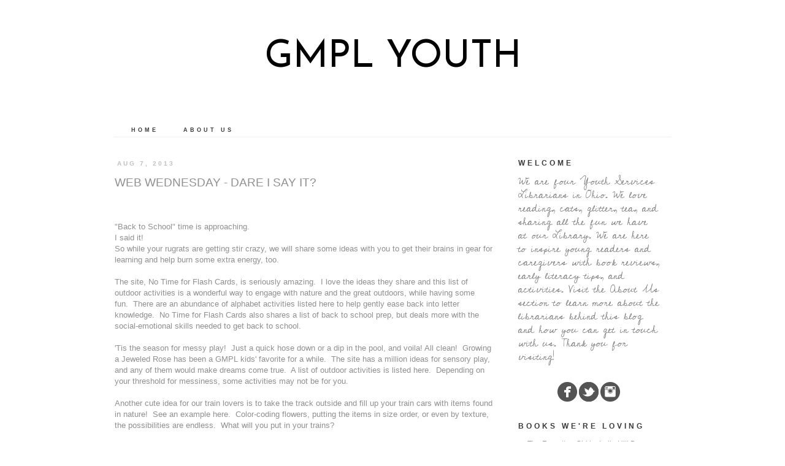

--- FILE ---
content_type: text/html; charset=UTF-8
request_url: http://www.gmplyouth.org/2013/08/web-wednesday-dare-i-say-it.html
body_size: 14585
content:
<!DOCTYPE html>
<html class='v2' dir='ltr' xmlns='http://www.w3.org/1999/xhtml' xmlns:b='http://www.google.com/2005/gml/b' xmlns:data='http://www.google.com/2005/gml/data' xmlns:expr='http://www.google.com/2005/gml/expr'>
<head>
<link href='https://www.blogger.com/static/v1/widgets/335934321-css_bundle_v2.css' rel='stylesheet' type='text/css'/>
<link href='http://fonts.googleapis.com/css?family=Homemade+Apple' rel='stylesheet' type='text/css'/>
<link href='http://fonts.googleapis.com/css?family=Cedarville+Cursive' rel='stylesheet' type='text/css'/>
<link href='http://fonts.googleapis.com/css?family=Josefin+Sans' rel='stylesheet' type='text/css'/>
<meta content='width=1100' name='viewport'/>
<meta content='text/html; charset=UTF-8' http-equiv='Content-Type'/>
<meta content='blogger' name='generator'/>
<link href='http://www.gmplyouth.org/favicon.ico' rel='icon' type='image/x-icon'/>
<link href='http://www.gmplyouth.org/2013/08/web-wednesday-dare-i-say-it.html' rel='canonical'/>
<link rel="alternate" type="application/atom+xml" title="GMPL Youth - Atom" href="http://www.gmplyouth.org/feeds/posts/default" />
<link rel="alternate" type="application/rss+xml" title="GMPL Youth - RSS" href="http://www.gmplyouth.org/feeds/posts/default?alt=rss" />
<link rel="service.post" type="application/atom+xml" title="GMPL Youth - Atom" href="https://www.blogger.com/feeds/3901202807897206660/posts/default" />

<link rel="alternate" type="application/atom+xml" title="GMPL Youth - Atom" href="http://www.gmplyouth.org/feeds/783118777927075649/comments/default" />
<!--Can't find substitution for tag [blog.ieCssRetrofitLinks]-->
<link href='http://kidsactivitiesblog.com/wp-content/uploads/2013/07/color-scavenger-for-preschoolers-featured-on-Kids-Activities-Blog.jpg' rel='image_src'/>
<meta content='http://www.gmplyouth.org/2013/08/web-wednesday-dare-i-say-it.html' property='og:url'/>
<meta content='Web Wednesday - Dare I Say It? ' property='og:title'/>
<meta content='    &quot;Back to School&quot; time is approaching.    I said it!  So while your rugrats are getting stir crazy, we will share some ideas with you to ...' property='og:description'/>
<meta content='https://lh3.googleusercontent.com/blogger_img_proxy/[base64]w1200-h630-p-k-no-nu' property='og:image'/>
<title>GMPL Youth: Web Wednesday - Dare I Say It? </title>
<style type='text/css'>@font-face{font-family:'Josefin Sans';font-style:normal;font-weight:400;font-display:swap;src:url(//fonts.gstatic.com/s/josefinsans/v34/Qw3PZQNVED7rKGKxtqIqX5E-AVSJrOCfjY46_DjQbMZhKg.ttf)format('truetype');}</style>
<style id='page-skin-1' type='text/css'><!--
/*
-----------------------------------------------
Blogger Template Style
Name:     Simple
Designer: Josh Peterson
URL:      www.noaesthetic.com
----------------------------------------------- */
/* Variable definitions
====================
<Variable name="keycolor" description="Main Color" type="color" default="#66bbdd"/>
<Group description="Page Text" selector="body">
<Variable name="body.font" description="Font" type="font"
default="normal normal 12px Arial, Tahoma, Helvetica, FreeSans, sans-serif"/>
<Variable name="body.text.color" description="Text Color" type="color" default="#222222"/>
</Group>
<Group description="Backgrounds" selector=".body-fauxcolumns-outer">
<Variable name="body.background.color" description="Outer Background" type="color" default="#66bbdd"/>
<Variable name="content.background.color" description="Main Background" type="color" default="#ffffff"/>
<Variable name="header.background.color" description="Header Background" type="color" default="transparent"/>
</Group>
<Group description="Links" selector=".main-outer">
<Variable name="link.color" description="Link Color" type="color" default="#2288bb"/>
<Variable name="link.visited.color" description="Visited Color" type="color" default="#888888"/>
<Variable name="link.hover.color" description="Hover Color" type="color" default="#33aaff"/>
</Group>
<Group description="Blog Title" selector=".header h1">
<Variable name="header.font" description="Font" type="font"
default="normal normal 60px 'Playfair Display SC', serif, Arial, Georgia"/>
<Variable name="header.text.color" description="Title Color" type="color" default="#3399bb" />
</Group>
<Group description="Blog Description" selector=".header .description">
<Variable name="description.text.color" description="Description Color" type="color"
default="#777777" />
</Group>
<Group description="Tabs Text" selector=".tabs-inner .widget li a">
<Variable name="tabs.font" description="Font" type="font"
default="normal normal 14px Arial, Tahoma, Helvetica, FreeSans, sans-serif"/>
<Variable name="tabs.text.color" description="Text Color" type="color" default="#999999"/>
<Variable name="tabs.selected.text.color" description="Selected Color" type="color" default="#000000"/>
</Group>
<Group description="Tabs Background" selector=".tabs-outer .PageList">
<Variable name="tabs.background.color" description="Background Color" type="color" default="#f5f5f5"/>
<Variable name="tabs.selected.background.color" description="Selected Color" type="color" default="#eeeeee"/>
</Group>
<Group description="Post Title" selector="h3.post-title, .comments h4">
<Variable name="post.title.font" description="Font" type="font"
default="normal normal 22px Arial, Tahoma, Helvetica, FreeSans, sans-serif"/>
</Group>
<Group description="Date Header" selector=".date-header">
<Variable name="date.header.color" description="Text Color" type="color"
default="#909090"/>
<Variable name="date.header.background.color" description="Background Color" type="color"
default="transparent"/>
</Group>
<Group description="Post Footer" selector=".post-footer">
<Variable name="post.footer.text.color" description="Text Color" type="color" default="#666666"/>
<Variable name="post.footer.background.color" description="Background Color" type="color"
default="#f9f9f9"/>
<Variable name="post.footer.border.color" description="Shadow Color" type="color" default="#eeeeee"/>
</Group>
<Group description="Gadgets" selector="h2">
<Variable name="widget.title.font" description="Title Font" type="font"
default="normal normal 11px Arial, Tahoma, Helvetica, FreeSans, sans-serif"/>
<Variable name="widget.title.text.color" description="Title Color" type="color" default="#000000"/>
<Variable name="widget.alternate.text.color" description="Alternate Color" type="color" default="#999999"/>
</Group>
<Group description="Gadgets Text" selector="widget-content">
<Variable name="widget.text.font" description="Text Font" type="font"
default="normal normal 11px Arial, Tahoma, Helvetica, FreeSans, sans-serif"/>
</Group>
<Group description="Images" selector=".main-inner">
<Variable name="image.background.color" description="Background Color" type="color" default="#ffffff"/>
<Variable name="image.border.color" description="Border Color" type="color" default="#eeeeee"/>
<Variable name="image.text.color" description="Caption Text Color" type="color" default="#909090"/>
</Group>
<Group description="Accents" selector=".content-inner">
<Variable name="body.rule.color" description="Separator Line Color" type="color" default="#eeeeee"/>
<Variable name="tabs.border.color" description="Tabs Border Color" type="color" default="transparent"/>
</Group>
<Variable name="body.background" description="Body Background" type="background"
color="#FFFFFF" default="$(color) none repeat scroll top left"/>
<Variable name="body.background.override" description="Body Background Override" type="string" default=""/>
<Variable name="body.background.gradient.cap" description="Body Gradient Cap" type="url"
default="url(//www.blogblog.com/1kt/simple/gradients_light.png)"/>
<Variable name="body.background.gradient.tile" description="Body Gradient Tile" type="url"
default="url(//www.blogblog.com/1kt/simple/body_gradient_tile_light.png)"/>
<Variable name="content.background.color.selector" description="Content Background Color Selector" type="string" default=".content-inner"/>
<Variable name="content.padding" description="Content Padding" type="length" default="10px"/>
<Variable name="content.padding.horizontal" description="Content Horizontal Padding" type="length" default="10px"/>
<Variable name="content.shadow.spread" description="Content Shadow Spread" type="length" default="40px"/>
<Variable name="content.shadow.spread.webkit" description="Content Shadow Spread (WebKit)" type="length" default="5px"/>
<Variable name="content.shadow.spread.ie" description="Content Shadow Spread (IE)" type="length" default="10px"/>
<Variable name="main.border.width" description="Main Border Width" type="length" default="0"/>
<Variable name="header.background.gradient" description="Header Gradient" type="url" default="none"/>
<Variable name="header.shadow.offset.left" description="Header Shadow Offset Left" type="length" default="-1px"/>
<Variable name="header.shadow.offset.top" description="Header Shadow Offset Top" type="length" default="-1px"/>
<Variable name="header.shadow.spread" description="Header Shadow Spread" type="length" default="1px"/>
<Variable name="header.padding" description="Header Padding" type="length" default="30px"/>
<Variable name="header.border.size" description="Header Border Size" type="length" default="1px"/>
<Variable name="header.bottom.border.size" description="Header Bottom Border Size" type="length" default="0px"/>
<Variable name="header.border.horizontalsize" description="Header Horizontal Border Size" type="length" default="0"/>
<Variable name="description.text.size" description="Description Text Size" type="string" default="140%"/>
<Variable name="tabs.margin.top" description="Tabs Margin Top" type="length" default="0" />
<Variable name="tabs.margin.side" description="Tabs Side Margin" type="length" default="30px" />
<Variable name="tabs.background.gradient" description="Tabs Background Gradient" type="url"
default="url(//www.blogblog.com/1kt/simple/gradients_light.png)"/>
<Variable name="tabs.border.width" description="Tabs Border Width" type="length" default="1px"/>
<Variable name="tabs.bevel.border.width" description="Tabs Bevel Border Width" type="length" default="1px"/>
<Variable name="date.header.padding" description="Date Header Padding" type="string" default="inherit"/>
<Variable name="date.header.letterspacing" description="Date Header Letter Spacing" type="string" default="inherit"/>
<Variable name="date.header.margin" description="Date Header Margin" type="string" default="inherit"/>
<Variable name="post.margin.bottom" description="Post Bottom Margin" type="length" default="25px"/>
<Variable name="image.border.small.size" description="Image Border Small Size" type="length" default="2px"/>
<Variable name="image.border.large.size" description="Image Border Large Size" type="length" default="5px"/>
<Variable name="page.width.selector" description="Page Width Selector" type="string" default=".region-inner"/>
<Variable name="page.width" description="Page Width" type="string" default="auto"/>
<Variable name="main.section.margin" description="Main Section Margin" type="length" default="15px"/>
<Variable name="main.padding" description="Main Padding" type="length" default="15px"/>
<Variable name="main.padding.top" description="Main Padding Top" type="length" default="30px"/>
<Variable name="main.padding.bottom" description="Main Padding Bottom" type="length" default="30px"/>
<Variable name="paging.background"
color="#ffffff"
description="Background of blog paging area" type="background"
default="transparent none no-repeat scroll top center"/>
<Variable name="footer.bevel" description="Bevel border length of footer" type="length" default="0"/>
<Variable name="mobile.background.overlay" description="Mobile Background Overlay" type="string"
default="transparent none repeat scroll top left"/>
<Variable name="mobile.background.size" description="Mobile Background Size" type="string" default="auto"/>
<Variable name="mobile.button.color" description="Mobile Button Color" type="color" default="#ffffff" />
<Variable name="startSide" description="Side where text starts in blog language" type="automatic" default="left"/>
<Variable name="endSide" description="Side where text ends in blog language" type="automatic" default="right"/>
*/
/* Content
----------------------------------------------- */
.welcometext
{
line-height:22px;
font-family: 'Cedarville Cursive', cursive;
color:gray;
font-size:17px;
}
.divicons {
text-align: center;
}
.circular {
display: inline-block;
position: relative;
overflow: hidden;
width: 190px;
height:190px;
-moz-border-radius: 190px;
border-radius: 190px;
-webkit-border-radius: 190px;
}
#search-box {
height: 27px;
border-width:1px;
border-style:solid;
border-color: #c0c0c0;
}
#search-box:hover {
height: 27px;
border-width:1px;
border-style:dashed;
border-color: gray;
}
/* Social Media Icons
----------------------------------------------- */
/* social media icons */
.facebook {  background-repeat:no-repeat;display:inline-block;vertical-align:top}
.twitter {   background-repeat:no-repeat;display:inline-block; vertical-align:top;}
.email{ background-repeat:no-repeat;display:inline-block;}
.inst { background-repeat:no-repeat;display:inline-block;vertical-align:top;}
.pin {background-repeat:no-repeat;display:inline-block;vertical-align:top;}
.facebook:hover {
opacity: .8;
background-color: transparent;
filter:alpha(opacity=80); /* For IE8 and earlier */
}
.twitter:hover{
opacity: .8;
background-color: transparent;
filter:alpha(opacity=80); /* For IE8 and earlier */
}
.email:hover {
opacity: .8;
background-color: transparent;
filter:alpha(opacity=80); /* For IE8 and earlier */
}
.pin:hover {
opacity: .8;
background-color: transparent;
filter:alpha(opacity=80); /* For IE8 and earlier */
}
.inst:hover {
opacity: .8;
background-color: transparent;
filter:alpha(opacity=80); /* For IE8 and earlier */
}
#navbar-iframe {
display: none !important;
}
#footer
{
text-align: center !important;
}
.post-footer {
text-align: left;
letter-spacing: 1px;
text-transform: uppercase;
font-style: italic;
color: black;
}
#customShare {
margin-top: 20px;
color: gray !important;
font-size: 9px !important;
text-align:center;
clear: both;
border-top-style:solid;
border-top-width: 1px;
border-top-color: silver;
border-bottom-style:solid;
border-bottom-width: 1px;
border-bottom-color: silver;
}
#customShare a {
padding-top: 1px;
padding-left: 10px;
padding-right: 10px;
text-transform: uppercase;
border-style:none;
border-width:4px;
border-color:#efefef;
text-align: center !important;
padding-bottom: 2px;
color: gray !important;
font-size: 11px !important;
font-family: "Roboto Condensed", sans-serif;
text-decoration: none !important;
letter-spacing: 2px;
word-spacing: 2px;
font-style: italic;
}
#customShare a:hover {
padding-top: 1px;
padding-left: 10px;
padding-right: 10px;
text-transform: uppercase;
border-style:none;
border-width:4px;
border-color:#efefef;
text-align: center !important;
padding-bottom: 2px;
color: #000!important;
font-size: 11px !important;
font-family: "Roboto Condensed", sans-serif;
text-decoration: none !important;
letter-spacing: 2px;
word-spacing: 2px;
}
#footer {text-align: left;}
body {
font: normal normal 12px Arial, Helvetica, sans-serif ;
color: #909090;
background: #FFFFFF none repeat scroll top left;
padding: 0 0 0 0;
}
html body .region-inner {
min-width: 0;
max-width: 100%;
width: auto;
}
a:link {
text-decoration:none;
color: #909090;
}
a:visited {
text-decoration:none;
color: #909090;
}
a:hover {
text-decoration:none;
color: #c0c0c0;
}
.body-fauxcolumn-outer .fauxcolumn-inner {
background: transparent none repeat scroll top left;
_background-image: none;
}
.body-fauxcolumn-outer .cap-top {
position: absolute;
z-index: 1;
height: 400px;
width: 100%;
background: #FFFFFF none repeat scroll top left;
}
.body-fauxcolumn-outer .cap-top .cap-left {
width: 100%;
background: transparent none repeat-x scroll top left;
_background-image: none;
}
.content-outer {
-moz-box-shadow: 0 0 0 rgba(0, 0, 0, .15);
-webkit-box-shadow: 0 0 0 rgba(0, 0, 0, .15);
-goog-ms-box-shadow: 0 0 0 #333333;
box-shadow: 0 0 0 rgba(0, 0, 0, .15);
margin-bottom: 1px;
}
.content-inner {
padding: 10px 40px;
}
.content-inner {
background-color: #ffffff;
}
/* Header
----------------------------------------------- */
.post-body img, .post-body .tr-caption-container, .Profile img, .Image img,
.BlogList .item-thumbnail img {
padding: none !important;
border: none !important;
background: none !important;
-moz-box-shadow: 0px 0px 0px transparent !important;
-webkit-box-shadow: 0px 0px 0px transparent !important;
box-shadow: 0px 0px 0px transparent !important;
}
#header-inner img {margin: 0 auto !important;}
#header-inner {text-align:center !important;}
.header-outer {
background: transparent none repeat-x scroll 0 -400px;
_background-image: none;
text-align:center;
}
.Header h1 {
font: normal normal 62px 'Josefin Sans', sans-serif;
color: #000000;
text-shadow: 0 0 0 rgba(0, 0, 0, .2);
text-transform: uppercase;
}
.Header h1 a {
color: #000000;
}
.Header .description {
font-size: 14px;
color: #686868;
font-family: 'Josefin Sans', sans-serif;
line-height:5px;
}
.header-inner .Header .titlewrapper {
padding: 22px 0;
}
.header-inner .Header .descriptionwrapper {
padding: 0 0;
}
/* Tabs
----------------------------------------------- */
.tabs-inner .section:first-child {
}
.tabs-inner .section:first-child ul {
margin-top: -0px;
border-left: 0px solid #F0F0F0;
border-right: 0px solid #F0F0F0;
/* border-top: 1px solid #F0F0F0; */
}
.tabs-inner .widget ul {
background: transparent none repeat-x scroll 0 -800px;
_background-image: none;
border-bottom: 1px solid #F0F0F0;
margin-top: 0;
margin-left: -20px;
margin-right: -20px;
text-align: left;
}
.tabs-inner .widget li a {
display: inline-block;
padding: .6em 1em;
text-transform: uppercase;
font: normal bold 9px Arial, Helvetica, sans-serif;
color: #3a3a3a;
letter-spacing: 4px;
margin-left: 20px;
}
.tabs-inner .widget li:first-child a {
border-left: none;
}
.tabs-inner .widget li.selected a {
color: #3a3a3a;
background-color: #ffffff;
}
.PageList {text-align:center !important; padding:0px; padding-top:20px;}
.PageList li {float:none !important; display:inline !important;}
/* Columns
----------------------------------------------- */
.main-outer {
border-top: 0 solid transparent;
}
.fauxcolumn-left-outer .fauxcolumn-inner {
border-right: 1px solid transparent;
}
.fauxcolumn-right-outer .fauxcolumn-inner {
border-left: 1px solid transparent;
}
/* Headings
----------------------------------------------- */
h2 {
margin: 0 0 1em 0;
font: normal bold 12px Arial, Helvetica, sans-serif;
color: #3a3a3a;
text-transform: uppercase;
letter-spacing: 4px;
}
.widget-content {
font: normal normal 12px Arial, Helvetica, sans-serif;
line-height:22px;
}
.widget-content a {
font: normal normal 12px Arial, Helvetica, sans-serif ;
color: #909090;
}
.post-count  {
font: normal normal 12px Arial, Helvetica, sans-serif ;
color: #909090;
}
.date-header {
border-style:none;
text-align: left;
}
/* Widgets
----------------------------------------------- */
.widget .zippy {
color: #909090;
text-shadow: 2px 2px 1px rgba(0, 0, 0, 0);
}
.widget .popular-posts ul {
list-style: none;
}
/* Posts
----------------------------------------------- */
.date-header span {
background-color: #ffffff;
color: #C0C0C0;
padding: 0.4em;
letter-spacing: 3px;
margin: inherit;
text-transform: uppercase;
font-size: 10px;
font-family: Arial, Helvetica, sans-serif;
}
.main-inner {
padding-top: 35px;
padding-bottom: 65px;
}
.main-inner .column-center-inner {
padding: 0 0;
}
.main-inner .column-center-inner .section {
margin: 0 1em;
}
.post {
margin: 0 0 45px 0;
}
h3.post-title, .comments h4 {
font: normal normal 19px Arial, Helvetica, sans-serif;
margin: .75em 0 0;
}
.post-body {
font-size: 110%;
line-height: 1.4;
position: relative;
}
h3.post-title {
text-align: left;
text-transform: uppercase;
}
.post-body img, .post-body .tr-caption-container, .Profile img, .Image img,
.BlogList .item-thumbnail img {
padding: 0px;
background: #ffffff;
border: 0px solid #ffffff;
-moz-box-shadow: 1px 1px 5px rgba(0, 0, 0, .1);
-webkit-box-shadow: 1px 1px 5px rgba(0, 0, 0, .1);
box-shadow: 1px 1px 5px rgba(0, 0, 0, .1);
}
.post-body img
{
max-width: 95%;
}
.post-body img, .post-body .tr-caption-container {
padding: 0px;
}
.post-body .tr-caption-container {
color: #909090;
}
.post-body .tr-caption-container img {
padding: 0;
background: transparent;
border: none;
-moz-box-shadow: 0 0 0 rgba(0, 0, 0, .1);
-webkit-box-shadow: 0 0 0 rgba(0, 0, 0, .1);
box-shadow: 0 0 0 rgba(0, 0, 0, .1);
}
.post-header {
margin: 0 0 1.5em;
line-height: 1.6;
font-size: 90%;
}
.post-footer {
margin: 20px -2px 0;
padding: 5px 10px;
color: #666666;
background-color: #ffffff;
border-bottom: 1px solid #eeeeee;
line-height: 1.6;
font-size: 90%;
}
#comments .comment-author {
padding-top: 1.5em;
border-top: 1px solid transparent;
background-position: 0 1.5em;
}
#comments .comment-author:first-child {
padding-top: 0;
border-top: none;
}
.avatar-image-container {
margin: .2em 0 0;
}
#comments .avatar-image-container img {
border: 1px solid #ffffff;
}
/* Comments
----------------------------------------------- */
.comments .comments-content .icon.blog-author {
background-repeat: no-repeat;
background-image: url([data-uri]);
}
.comments .comments-content .loadmore a {
border-top: 1px solid #3a3a3a;
border-bottom: 1px solid #3a3a3a;
}
.comments .comment-thread.inline-thread {
background-color: #ffffff;
}
.comments .continue {
border-top: 2px solid #3a3a3a;
}
/* Accents
---------------------------------------------- */
.section-columns td.columns-cell {
border-left: 1px solid transparent;
}
.blog-pager {
background: transparent none no-repeat scroll top center;
}
.blog-pager-older-link, .home-link,
.blog-pager-newer-link {
background-color: #ffffff;
padding: 5px;
}
.footer-outer {
border-top: 1px dashed #bbbbbb;
}
/* Mobile
----------------------------------------------- */
body.mobile  {
background-size: auto;
}
.mobile .body-fauxcolumn-outer {
background: transparent none repeat scroll top left;
}
.mobile .body-fauxcolumn-outer .cap-top {
background-size: 100% auto;
}
.mobile .content-outer {
-webkit-box-shadow: 0 0 3px rgba(0, 0, 0, .15);
box-shadow: 0 0 3px rgba(0, 0, 0, .15);
}
body.mobile .AdSense {
margin: 0 -0;
}
.mobile .tabs-inner .widget ul {
margin-left: 0;
margin-right: 0;
}
.mobile .post {
margin: 0;
}
.mobile .main-inner .column-center-inner .section {
margin: 0;
}
.mobile .date-header span {
padding: 0.1em 10px;
margin: 0 -10px;
}
.mobile h3.post-title {
margin: 0;
}
.mobile .blog-pager {
background: transparent none no-repeat scroll top center;
}
.mobile .footer-outer {
border-top: none;
}
.mobile .main-inner, .mobile .footer-inner {
background-color: #ffffff;
}
.mobile-index-contents {
color: #909090;
}
.mobile-link-button {
background-color: #909090;
}
.mobile-link-button a:link, .mobile-link-button a:visited {
color: #ffffff;
}
.mobile .tabs-inner .section:first-child {
border-top: none;
}
.mobile .tabs-inner .PageList .widget-content {
background-color: #ffffff;
color: #3a3a3a;
border-top: 1px solid #F0F0F0;
border-bottom: 1px solid #F0F0F0;
}
.mobile .tabs-inner .PageList .widget-content .pagelist-arrow {
border-left: 1px solid #F0F0F0;
}

--></style>
<style id='template-skin-1' type='text/css'><!--
body {
min-width: 1010px;
}
.content-outer, .content-fauxcolumn-outer, .region-inner {
min-width: 1010px;
max-width: 1010px;
_width: 1010px;
}
.main-inner .columns {
padding-left: 0px;
padding-right: 290px;
}
.main-inner .fauxcolumn-center-outer {
left: 0px;
right: 290px;
/* IE6 does not respect left and right together */
_width: expression(this.parentNode.offsetWidth -
parseInt("0px") -
parseInt("290px") + 'px');
}
.main-inner .fauxcolumn-left-outer {
width: 0px;
}
.main-inner .fauxcolumn-right-outer {
width: 290px;
}
.main-inner .column-left-outer {
width: 0px;
right: 100%;
margin-left: -0px;
}
.main-inner .column-right-outer {
width: 290px;
margin-right: -290px;
}
#layout {
min-width: 0;
}
#layout .content-outer {
min-width: 0;
width: 800px;
}
#layout .region-inner {
min-width: 0;
width: auto;
}
--></style>
<link href='https://www.blogger.com/dyn-css/authorization.css?targetBlogID=3901202807897206660&amp;zx=0a9bb8cd-b85c-404a-a8fb-049aebc4aaa0' media='none' onload='if(media!=&#39;all&#39;)media=&#39;all&#39;' rel='stylesheet'/><noscript><link href='https://www.blogger.com/dyn-css/authorization.css?targetBlogID=3901202807897206660&amp;zx=0a9bb8cd-b85c-404a-a8fb-049aebc4aaa0' rel='stylesheet'/></noscript>
<meta name='google-adsense-platform-account' content='ca-host-pub-1556223355139109'/>
<meta name='google-adsense-platform-domain' content='blogspot.com'/>

<link rel="stylesheet" href="https://fonts.googleapis.com/css2?display=swap&family=Poppins&family=Work+Sans&family=Mulish&family=Quicksand&family=Josefin+Sans&family=Cabin&family=Oxygen"></head>
<body class='loading'>
<div class='navbar section' id='navbar'><div class='widget Navbar' data-version='1' id='Navbar1'><script type="text/javascript">
    function setAttributeOnload(object, attribute, val) {
      if(window.addEventListener) {
        window.addEventListener('load',
          function(){ object[attribute] = val; }, false);
      } else {
        window.attachEvent('onload', function(){ object[attribute] = val; });
      }
    }
  </script>
<div id="navbar-iframe-container"></div>
<script type="text/javascript" src="https://apis.google.com/js/platform.js"></script>
<script type="text/javascript">
      gapi.load("gapi.iframes:gapi.iframes.style.bubble", function() {
        if (gapi.iframes && gapi.iframes.getContext) {
          gapi.iframes.getContext().openChild({
              url: 'https://www.blogger.com/navbar/3901202807897206660?po\x3d783118777927075649\x26origin\x3dhttp://www.gmplyouth.org',
              where: document.getElementById("navbar-iframe-container"),
              id: "navbar-iframe"
          });
        }
      });
    </script><script type="text/javascript">
(function() {
var script = document.createElement('script');
script.type = 'text/javascript';
script.src = '//pagead2.googlesyndication.com/pagead/js/google_top_exp.js';
var head = document.getElementsByTagName('head')[0];
if (head) {
head.appendChild(script);
}})();
</script>
</div></div>
<div class='body-fauxcolumns'>
<div class='fauxcolumn-outer body-fauxcolumn-outer'>
<div class='cap-top'>
<div class='cap-left'></div>
<div class='cap-right'></div>
</div>
<div class='fauxborder-left'>
<div class='fauxborder-right'></div>
<div class='fauxcolumn-inner'>
</div>
</div>
<div class='cap-bottom'>
<div class='cap-left'></div>
<div class='cap-right'></div>
</div>
</div>
</div>
<div class='content'>
<div class='content-fauxcolumns'>
<div class='fauxcolumn-outer content-fauxcolumn-outer'>
<div class='cap-top'>
<div class='cap-left'></div>
<div class='cap-right'></div>
</div>
<div class='fauxborder-left'>
<div class='fauxborder-right'></div>
<div class='fauxcolumn-inner'>
</div>
</div>
<div class='cap-bottom'>
<div class='cap-left'></div>
<div class='cap-right'></div>
</div>
</div>
</div>
<div class='content-outer'>
<div class='content-cap-top cap-top'>
<div class='cap-left'></div>
<div class='cap-right'></div>
</div>
<div class='fauxborder-left content-fauxborder-left'>
<div class='fauxborder-right content-fauxborder-right'></div>
<div class='content-inner'>
<header>
<div class='header-outer'>
<div class='header-cap-top cap-top'>
<div class='cap-left'></div>
<div class='cap-right'></div>
</div>
<div class='fauxborder-left header-fauxborder-left'>
<div class='fauxborder-right header-fauxborder-right'></div>
<div class='region-inner header-inner'>
<div class='header section' id='header'><div class='widget Header' data-version='1' id='Header1'>
<div id='header-inner'>
<div class='titlewrapper'>
<h1 class='title'>
<a href='http://www.gmplyouth.org/'>
GMPL Youth
</a>
</h1>
</div>
<div class='descriptionwrapper'>
<p class='description'><span>
</span></p>
</div>
</div>
</div></div>
</div>
</div>
<div class='header-cap-bottom cap-bottom'>
<div class='cap-left'></div>
<div class='cap-right'></div>
</div>
</div>
</header>
<div class='tabs-outer'>
<div class='tabs-cap-top cap-top'>
<div class='cap-left'></div>
<div class='cap-right'></div>
</div>
<div class='fauxborder-left tabs-fauxborder-left'>
<div class='fauxborder-right tabs-fauxborder-right'></div>
<div class='region-inner tabs-inner'>
<div class='tabs section' id='crosscol'><div class='widget PageList' data-version='1' id='PageList1'>
<h2>Pages</h2>
<div class='widget-content'>
<ul>
<li>
<a href='http://www.gmplyouth.org/'>Home</a>
</li>
<li>
<a href='http://www.gmplyouth.org/p/about-us.html'>About Us</a>
</li>
</ul>
<div class='clear'></div>
</div>
</div></div>
<div class='tabs no-items section' id='crosscol-overflow'></div>
</div>
</div>
<div class='tabs-cap-bottom cap-bottom'>
<div class='cap-left'></div>
<div class='cap-right'></div>
</div>
</div>
<div class='main-outer'>
<div class='main-cap-top cap-top'>
<div class='cap-left'></div>
<div class='cap-right'></div>
</div>
<div class='fauxborder-left main-fauxborder-left'>
<div class='fauxborder-right main-fauxborder-right'></div>
<div class='region-inner main-inner'>
<div class='columns fauxcolumns'>
<div class='fauxcolumn-outer fauxcolumn-center-outer'>
<div class='cap-top'>
<div class='cap-left'></div>
<div class='cap-right'></div>
</div>
<div class='fauxborder-left'>
<div class='fauxborder-right'></div>
<div class='fauxcolumn-inner'>
</div>
</div>
<div class='cap-bottom'>
<div class='cap-left'></div>
<div class='cap-right'></div>
</div>
</div>
<div class='fauxcolumn-outer fauxcolumn-left-outer'>
<div class='cap-top'>
<div class='cap-left'></div>
<div class='cap-right'></div>
</div>
<div class='fauxborder-left'>
<div class='fauxborder-right'></div>
<div class='fauxcolumn-inner'>
</div>
</div>
<div class='cap-bottom'>
<div class='cap-left'></div>
<div class='cap-right'></div>
</div>
</div>
<div class='fauxcolumn-outer fauxcolumn-right-outer'>
<div class='cap-top'>
<div class='cap-left'></div>
<div class='cap-right'></div>
</div>
<div class='fauxborder-left'>
<div class='fauxborder-right'></div>
<div class='fauxcolumn-inner'>
</div>
</div>
<div class='cap-bottom'>
<div class='cap-left'></div>
<div class='cap-right'></div>
</div>
</div>
<!-- corrects IE6 width calculation -->
<div class='columns-inner'>
<div class='column-center-outer'>
<div class='column-center-inner'>
<div class='main section' id='main'><div class='widget Blog' data-version='1' id='Blog1'>
<div class='blog-posts hfeed'>

          <div class="date-outer">
        
<h2 class='date-header'><span>Aug 7, 2013</span></h2>

          <div class="date-posts">
        
<div class='post-outer'>
<div class='post hentry' itemprop='blogPost' itemscope='itemscope' itemtype='http://schema.org/BlogPosting'>
<meta content='http://kidsactivitiesblog.com/wp-content/uploads/2013/07/color-scavenger-for-preschoolers-featured-on-Kids-Activities-Blog.jpg' itemprop='image_url'/>
<meta content='3901202807897206660' itemprop='blogId'/>
<meta content='783118777927075649' itemprop='postId'/>
<a name='783118777927075649'></a>
<h3 class='post-title entry-title' itemprop='name'>
Web Wednesday - Dare I Say It? 
</h3>
<div class='post-header'>
<div class='post-header-line-1'></div>
</div>
<div class='post-body entry-content' id='post-body-783118777927075649' itemprop='description articleBody'>
<br />
<div style="clear: right; float: right; margin-bottom: 1em; margin-left: 1em;">
</div>
<br />
<span style="font-family: Verdana,sans-serif;">"Back to School" time is approaching.&nbsp;&nbsp;</span><br />
<span style="font-family: Verdana,sans-serif;">I said it!</span><br />
<span style="font-family: Verdana,sans-serif;">So while your rugrats are getting stir crazy, we will share some ideas with you to get their brains in gear for learning and help burn some extra energy, too.</span><br />
<br />
<span style="font-family: Verdana,sans-serif;">The site, No Time for Flash Cards, is seriously amazing.&nbsp; I love the ideas they share and this <a href="http://www.notimeforflashcards.com/2012/06/easy-outside-activities-for-kids.html">list of outdoor activities</a> is a wonderful way to engage with nature and the great outdoors, while having some fun.&nbsp; There are an abundance of alphabet activities listed <a href="http://www.notimeforflashcards.com/2012/05/25-alphabet-activities-for-kids.html">here</a> to help gently ease back into letter knowledge.&nbsp;</span><span style="font-family: Verdana,sans-serif;"><span style="font-family: Verdana,sans-serif;"> <a href="http://www.notimeforflashcards.com/2013/07/simple-ways-to-get-your-child-ready-for-school.html?utm_source=feedburner&amp;utm_medium=feed&amp;utm_campaign=Feed%3A+NoTimeForFlashCards+%28No+time+for+flash+cards%29&amp;utm_content=Netvibes">No Time for Flash Cards </a>also shares a list of back to school prep, but deals more with the social-emotional skills needed to get back to school.&nbsp;&nbsp; </span></span><br />
<br />
<span style="font-family: Verdana,sans-serif;">'Tis the season for messy play!&nbsp; Just a quick hose down or a dip in the pool, and voila! All clean!&nbsp; Growing a Jeweled Rose has been a GMPL kids' favorite for a while.&nbsp; The site has a million ideas for sensory play, and any of them would make dreams come true.&nbsp; A list of outdoor activities is listed <a href="http://www.growingajeweledrose.com/search/label/outdoor%20play?max-results=10">here</a>.&nbsp; Depending on your threshold for messiness, some activities may not be for you.</span><br />
<span style="font-family: Verdana,sans-serif;"><br /></span>
<span style="font-family: Verdana,sans-serif;">Another cute idea for our train lovers is to take the track outside and fill up your train cars with items found in nature!&nbsp; See an example <a href="http://play-trains.com/natural-freight-toy-trains-summer/">here</a>.&nbsp; Color-coding flowers, putting the items in size order, or even by texture, the possibilities are endless.&nbsp; What will you put in your trains?</span><br />
<span style="font-family: Verdana,sans-serif;"><br /></span>
<span style="font-family: Verdana,sans-serif;">Straight from the Kids' Activities blog, you can get back into practice with colors and sorting with a <a href="http://kidsactivitiesblog.com/45902/scavenger-hunt-for-preschoolers">color scavenger hunt</a>!&nbsp;</span><br />
<br />
<span style="font-family: Verdana,sans-serif;"><br /></span>
<br />
<div class="separator" style="clear: both; text-align: center;">
<a href="http://kidsactivitiesblog.com/wp-content/uploads/2013/07/color-scavenger-for-preschoolers-featured-on-Kids-Activities-Blog.jpg" imageanchor="1" style="margin-left: 1em; margin-right: 1em;"><img alt="Color Scavenger Hunt for Preschoolers featured on Kids Activities Blog" border="0" class="aligncenter size-full wp-image-46158" height="320" src="http://kidsactivitiesblog.com/wp-content/uploads/2013/07/color-scavenger-for-preschoolers-featured-on-Kids-Activities-Blog.jpg" width="213" /></a></div>
<span style="font-family: Verdana,sans-serif;">If you're looking to get some wiggles out you can check out our new series of activity books from ABDO Publishing.&nbsp; These books illustrate awesome and easy ways to get your body moving and shake some sillies out. &nbsp;</span><br />
<div class="separator" style="clear: both; text-align: center;">
<a href="https://abdopub.s3.amazonaws.com/9781617149580_general.png" imageanchor="1" style="margin-left: 1em; margin-right: 1em;"><img border="0" height="366" id="irc_mi" src="https://abdopub.s3.amazonaws.com/9781617149580_general.png" style="margin-top: 79px;" width="400" /></a></div>
&nbsp; <br />
<br />
<span style="font-family: Verdana,sans-serif;">Imagination Soup is having fun shopping for school supplies.&nbsp; Involving your child in the shopping may help them take ownership of their supplies and keeping them organized.&nbsp; See the whole story <a href="http://imaginationsoup.net/2013/07/first-day-of-school-treasure-hunt-and-craft/?utm_source=feedburner&amp;utm_medium=feed&amp;utm_campaign=Feed%3A+ImaginationSoup+%28Imagination+Soup%29&amp;utm_content=Netvibes">here</a>.&nbsp; You can even print your own scavenger hunt list. &nbsp;</span><br />
<br />
<span style="font-family: Verdana,sans-serif;">Finally, from Mom to 2 Lil Posh Divas, a great list of ways to <a href="http://www.momto2poshlildivas.com/2013/07/10-ways-to-help-kids-get-ready-to-learn.html">get ready to learn</a>.&nbsp; This list gives ideas for getting your body back in the habit of getting up early and tips for dealing with the daily grind. With enough time to get back into a routine and ease your way into a schedule, it may pay off to start now. </span>
<div style='clear: both;'></div>
</div>
<div class='post-footer'>
<div class='post-footer-line post-footer-line-1'><span class='post-author vcard'>
</span>
<span class='post-timestamp'>
</span>
<span class='post-comment-link'>
</span>
<span class='post-icons'>
</span>
<div class='post-share-buttons goog-inline-block'>
</div>
</div>
<div class='post-footer-line post-footer-line-2'><span class='post-labels'>
Labels:
<a href='http://www.gmplyouth.org/search/label/2013' rel='tag'>2013</a>,
<a href='http://www.gmplyouth.org/search/label/activities' rel='tag'>activities</a>,
<a href='http://www.gmplyouth.org/search/label/back%20to%20school' rel='tag'>back to school</a>,
<a href='http://www.gmplyouth.org/search/label/books' rel='tag'>books</a>,
<a href='http://www.gmplyouth.org/search/label/Growing%20a%20Jeweled%20Rose' rel='tag'>Growing a Jeweled Rose</a>,
<a href='http://www.gmplyouth.org/search/label/Imagination%20Soup' rel='tag'>Imagination Soup</a>,
<a href='http://www.gmplyouth.org/search/label/library%20collection' rel='tag'>library collection</a>,
<a href='http://www.gmplyouth.org/search/label/Mom%20to%202%20Lil%20Posh%20Divas' rel='tag'>Mom to 2 Lil Posh Divas</a>,
<a href='http://www.gmplyouth.org/search/label/No%20Time%20for%20Flash%20Cards' rel='tag'>No Time for Flash Cards</a>,
<a href='http://www.gmplyouth.org/search/label/outdoor' rel='tag'>outdoor</a>,
<a href='http://www.gmplyouth.org/search/label/resources' rel='tag'>resources</a>,
<a href='http://www.gmplyouth.org/search/label/summer' rel='tag'>summer</a>,
<a href='http://www.gmplyouth.org/search/label/Web%20Wednesday' rel='tag'>Web Wednesday</a>
</span>
</div>
<div id='customShare'><a href='http://www.facebook.com/sharer.php?u=http://www.gmplyouth.org/2013/08/web-wednesday-dare-i-say-it.html&t=Web Wednesday - Dare I Say It? ' target='_blank' title='Share On Facebook !'>Share on facebook</a>  | <a href='http://twitter.com/intent/tweet?text=Web Wednesday - Dare I Say It? &url=http://www.gmplyouth.org/2013/08/web-wednesday-dare-i-say-it.html' target='_blank' title='Tweet This !'>Share on Twitter</a> | 
<a href='javascript:void((function(){var%20e=document.createElement(&#39;script&#39;);e.setAttribute(&#39;type&#39;,&#39;text/javascript&#39;);e.setAttribute(&#39;charset&#39;,&#39;UTF-8&#39;);e.setAttribute(&#39;src&#39;,&#39;http://assets.pinterest.com/js/pinmarklet.js?r=&#39;+Math.random()*99999999);document.body.appendChild(e)})());'>Pin on Pinterest</a>
</div>
<div class='post-footer-line post-footer-line-3'><span class='post-location'>
</span>
</div>
</div>
</div>
<div class='comments' id='comments'>
<a name='comments'></a>
<div id='backlinks-container'>
<div id='Blog1_backlinks-container'>
</div>
</div>
</div>
</div>

        </div></div>
      
</div>
<div class='blog-pager' id='blog-pager'>
<span id='blog-pager-newer-link'>
<a class='blog-pager-newer-link' href='http://www.gmplyouth.org/2013/09/september-is-library-card-sign-up-month.html' id='Blog1_blog-pager-newer-link' title='Newer Post'>Newer Post</a>
</span>
<span id='blog-pager-older-link'>
<a class='blog-pager-older-link' href='http://www.gmplyouth.org/2013/07/150th-anniversary-of-battle-of.html' id='Blog1_blog-pager-older-link' title='Older Post'>Older Post</a>
</span>
<a class='home-link' href='http://www.gmplyouth.org/'>Home</a>
</div>
<div class='clear'></div>
<div class='post-feeds'>
</div>
</div></div>
</div>
</div>
<div class='column-left-outer'>
<div class='column-left-inner'>
<aside>
</aside>
</div>
</div>
<div class='column-right-outer'>
<div class='column-right-inner'>
<aside>
<div class='sidebar section' id='sidebar-right-1'><div class='widget Text' data-version='1' id='Text1'>
<h2 class='title'>Welcome</h2>
<div class='widget-content'>
<div class="welcometext">We are four Youth Services Librarians in Ohio. We love reading, cats, glitter, tea, and sharing all the fun we have at our Library. We are here to inspire young readers and caregivers with book reviews, early literacy tips, and activities. Visit the About Us section to learn more about the librarians behind this blog and how you can get in touch with us. Thank you for visiting!</div><!-- Copy End -->
</div>
<div class='clear'></div>
</div><div class='widget HTML' data-version='1' id='HTML1'>
<div class='widget-content'>
<!-- START  HERE-->
<div class="divicons">

<!-- FACEBOOK -->

<a href="https://www.facebook.com/graftonmidviewpubliclibrary" target="_blank" class="facebook socialIcons">
<img src="https://blogger.googleusercontent.com/img/b/R29vZ2xl/AVvXsEjSJOfPlXK_UHFeOGsol_76uCQYNmI9V9tx5XwyWypHEQ_JGp-exqLREnGqT-kXElr3IM9ins6vHBZ7eSWlLWTl-JVV_fYsznsLkdB-hxRJPevaP8KmVfEDJV4Ci0EbTJGojNllr2cof0Tt/s1600/face.png" border="0" alt=" photo 3_zpsba3cba55.png"/></a>



<!-- TWITTER -->

<a href="https://twitter.com/GraftonPL" target="_blank" class="twitter socialIcons">
<img src="https://blogger.googleusercontent.com/img/b/R29vZ2xl/AVvXsEg982TAvMQXBJjpQnxDYu1sN6wwzc3dA6AIvXxt0O5_COCJa4Ux03TrfsRSuj63cchgytE4EYhnn3xNgplPz3ThHoGEUEpCp40GARuTCSX46OadMOCF-jwiESFaoN-WLpZMEEOB_9dJaD8K/s1600/twit.png"/></a>


<!-- INSTAGRAM CODE BELOW -->

<a href="https://www.instagram.com/graftonpl/" target="_blank" class="inst socialIcons">
<img src="https://blogger.googleusercontent.com/img/b/R29vZ2xl/AVvXsEhOL6o2IhY3Q-OE3hTMu9sC6bLg0a-m-n1GjQ-G-DQRoWxUT0Qp6MKVMRrpNpstIhfr0lRZV-p8tYbEX1oDKUmlIW-r7jru0ygp0Q2xk1AfV2h6OuljLc9sgPDC0tymwjRr5l0lDaWnh-g7/s1600/inst.png"/></a> 

<!-- END -->
</div>
</div>
<div class='clear'></div>
</div><div class='widget TextList' data-version='1' id='TextList1'>
<h2>Books We're Loving</h2>
<div class='widget-content'>
<ul>
<li>The Forgotten Girl by India Hill Brown</li>
<li>The Lovely War by Julie Berry</li>
<li>The Brave by James Bird</li>
<li>Free Lunch by Rex Ogle</li>
<li>Pokko and the Drum by Matthew Forsythe</li>
</ul>
<div class='clear'></div>
</div>
</div><div class='widget BlogArchive' data-version='1' id='BlogArchive1'>
<h2>Blog Archive</h2>
<div class='widget-content'>
<div id='ArchiveList'>
<div id='BlogArchive1_ArchiveList'>
<select id='BlogArchive1_ArchiveMenu'>
<option value=''>Blog Archive</option>
<option value='http://www.gmplyouth.org/2025/05/'>May (1)</option>
<option value='http://www.gmplyouth.org/2025/04/'>April (2)</option>
<option value='http://www.gmplyouth.org/2025/01/'>January (1)</option>
<option value='http://www.gmplyouth.org/2024/11/'>November (1)</option>
<option value='http://www.gmplyouth.org/2024/03/'>March (1)</option>
<option value='http://www.gmplyouth.org/2023/12/'>December (1)</option>
<option value='http://www.gmplyouth.org/2023/07/'>July (1)</option>
<option value='http://www.gmplyouth.org/2023/06/'>June (1)</option>
<option value='http://www.gmplyouth.org/2021/11/'>November (2)</option>
<option value='http://www.gmplyouth.org/2021/10/'>October (2)</option>
<option value='http://www.gmplyouth.org/2021/09/'>September (1)</option>
<option value='http://www.gmplyouth.org/2021/08/'>August (1)</option>
<option value='http://www.gmplyouth.org/2021/07/'>July (2)</option>
<option value='http://www.gmplyouth.org/2021/06/'>June (1)</option>
<option value='http://www.gmplyouth.org/2021/05/'>May (1)</option>
<option value='http://www.gmplyouth.org/2021/04/'>April (1)</option>
<option value='http://www.gmplyouth.org/2021/03/'>March (3)</option>
<option value='http://www.gmplyouth.org/2021/02/'>February (1)</option>
<option value='http://www.gmplyouth.org/2021/01/'>January (3)</option>
<option value='http://www.gmplyouth.org/2020/12/'>December (8)</option>
<option value='http://www.gmplyouth.org/2020/10/'>October (1)</option>
<option value='http://www.gmplyouth.org/2020/09/'>September (4)</option>
<option value='http://www.gmplyouth.org/2020/07/'>July (2)</option>
<option value='http://www.gmplyouth.org/2020/06/'>June (1)</option>
<option value='http://www.gmplyouth.org/2020/03/'>March (2)</option>
<option value='http://www.gmplyouth.org/2020/02/'>February (1)</option>
<option value='http://www.gmplyouth.org/2020/01/'>January (2)</option>
<option value='http://www.gmplyouth.org/2019/12/'>December (3)</option>
<option value='http://www.gmplyouth.org/2019/11/'>November (2)</option>
<option value='http://www.gmplyouth.org/2019/10/'>October (1)</option>
<option value='http://www.gmplyouth.org/2019/08/'>August (1)</option>
<option value='http://www.gmplyouth.org/2019/04/'>April (1)</option>
<option value='http://www.gmplyouth.org/2019/03/'>March (1)</option>
<option value='http://www.gmplyouth.org/2019/01/'>January (1)</option>
<option value='http://www.gmplyouth.org/2018/11/'>November (1)</option>
<option value='http://www.gmplyouth.org/2018/08/'>August (1)</option>
<option value='http://www.gmplyouth.org/2018/07/'>July (1)</option>
<option value='http://www.gmplyouth.org/2017/12/'>December (1)</option>
<option value='http://www.gmplyouth.org/2017/11/'>November (1)</option>
<option value='http://www.gmplyouth.org/2017/08/'>August (5)</option>
<option value='http://www.gmplyouth.org/2017/07/'>July (2)</option>
<option value='http://www.gmplyouth.org/2017/02/'>February (1)</option>
<option value='http://www.gmplyouth.org/2017/01/'>January (1)</option>
<option value='http://www.gmplyouth.org/2016/11/'>November (2)</option>
<option value='http://www.gmplyouth.org/2016/08/'>August (1)</option>
<option value='http://www.gmplyouth.org/2016/07/'>July (3)</option>
<option value='http://www.gmplyouth.org/2016/06/'>June (2)</option>
<option value='http://www.gmplyouth.org/2016/03/'>March (1)</option>
<option value='http://www.gmplyouth.org/2015/12/'>December (1)</option>
<option value='http://www.gmplyouth.org/2015/11/'>November (1)</option>
<option value='http://www.gmplyouth.org/2015/10/'>October (1)</option>
<option value='http://www.gmplyouth.org/2015/06/'>June (2)</option>
<option value='http://www.gmplyouth.org/2015/05/'>May (2)</option>
<option value='http://www.gmplyouth.org/2015/04/'>April (2)</option>
<option value='http://www.gmplyouth.org/2015/03/'>March (1)</option>
<option value='http://www.gmplyouth.org/2015/02/'>February (2)</option>
<option value='http://www.gmplyouth.org/2015/01/'>January (2)</option>
<option value='http://www.gmplyouth.org/2014/12/'>December (1)</option>
<option value='http://www.gmplyouth.org/2014/11/'>November (3)</option>
<option value='http://www.gmplyouth.org/2014/10/'>October (4)</option>
<option value='http://www.gmplyouth.org/2014/09/'>September (1)</option>
<option value='http://www.gmplyouth.org/2014/08/'>August (4)</option>
<option value='http://www.gmplyouth.org/2014/07/'>July (3)</option>
<option value='http://www.gmplyouth.org/2014/06/'>June (5)</option>
<option value='http://www.gmplyouth.org/2014/05/'>May (3)</option>
<option value='http://www.gmplyouth.org/2014/04/'>April (2)</option>
<option value='http://www.gmplyouth.org/2014/03/'>March (3)</option>
<option value='http://www.gmplyouth.org/2014/02/'>February (3)</option>
<option value='http://www.gmplyouth.org/2014/01/'>January (2)</option>
<option value='http://www.gmplyouth.org/2013/12/'>December (4)</option>
<option value='http://www.gmplyouth.org/2013/11/'>November (2)</option>
<option value='http://www.gmplyouth.org/2013/10/'>October (7)</option>
<option value='http://www.gmplyouth.org/2013/09/'>September (3)</option>
<option value='http://www.gmplyouth.org/2013/08/'>August (1)</option>
<option value='http://www.gmplyouth.org/2013/07/'>July (2)</option>
<option value='http://www.gmplyouth.org/2013/06/'>June (3)</option>
<option value='http://www.gmplyouth.org/2013/05/'>May (3)</option>
<option value='http://www.gmplyouth.org/2013/04/'>April (3)</option>
<option value='http://www.gmplyouth.org/2013/03/'>March (1)</option>
<option value='http://www.gmplyouth.org/2013/02/'>February (1)</option>
<option value='http://www.gmplyouth.org/2013/01/'>January (3)</option>
<option value='http://www.gmplyouth.org/2012/12/'>December (2)</option>
<option value='http://www.gmplyouth.org/2012/11/'>November (3)</option>
<option value='http://www.gmplyouth.org/2012/10/'>October (4)</option>
<option value='http://www.gmplyouth.org/2012/09/'>September (2)</option>
<option value='http://www.gmplyouth.org/2012/08/'>August (1)</option>
<option value='http://www.gmplyouth.org/2012/07/'>July (3)</option>
<option value='http://www.gmplyouth.org/2012/06/'>June (4)</option>
<option value='http://www.gmplyouth.org/2012/05/'>May (3)</option>
<option value='http://www.gmplyouth.org/2012/04/'>April (2)</option>
</select>
</div>
</div>
<div class='clear'></div>
</div>
</div><div class='widget BlogSearch' data-version='1' id='BlogSearch1'>
<h2 class='title'>Search This Blog</h2>
<div class='widget-content'>
<div id='BlogSearch1_form'>
<form action='http://www.gmplyouth.org/search' class='gsc-search-box' target='_top'>
<table cellpadding='0' cellspacing='0' class='gsc-search-box'>
<tbody>
<tr>
<td class='gsc-input'>
<input autocomplete='off' class='gsc-input' name='q' size='10' title='search' type='text' value=''/>
</td>
<td class='gsc-search-button'>
<input class='gsc-search-button' title='search' type='submit' value='Search'/>
</td>
</tr>
</tbody>
</table>
</form>
</div>
</div>
<div class='clear'></div>
</div><div class='widget Image' data-version='1' id='Image1'>
<div class='widget-content'>
<a href='http://www.gmplibrary.org'>
<img alt='' height='280' id='Image1_img' src='https://blogger.googleusercontent.com/img/b/R29vZ2xl/AVvXsEh5hSxFg4EeGSLVAzGy1BcFsCMJLGDebPa7mBpZqbsiG08R-fjEMvn1PmwqJ_p20CuJoXHLHOprgpEH8CHjYCM1X3MkOtGUUWJ0TeCTDtpb4BY9rsbDTzgpUfupEU93tTZTyHG5bVk2hHI/s1600/Round+Logo.png' width='282'/>
</a>
<br/>
</div>
<div class='clear'></div>
</div></div>
</aside>
</div>
</div>
</div>
<div style='clear: both'></div>
<!-- columns -->
</div>
<!-- main -->
</div>
</div>
<div class='main-cap-bottom cap-bottom'>
<div class='cap-left'></div>
<div class='cap-right'></div>
</div>
</div>
<footer>
<div class='footer-outer'>
<div class='footer-cap-top cap-top'>
<div class='cap-left'></div>
<div class='cap-right'></div>
</div>
<div class='fauxborder-left footer-fauxborder-left'>
<div class='fauxborder-right footer-fauxborder-right'></div>
<div class='region-inner footer-inner'>
<div class='foot section' id='footer-1'><div class='widget BlogSearch' data-version='1' id='BlogSearch2'>
<h2 class='title'>Search This Blog</h2>
<div class='widget-content'>
<div id='BlogSearch2_form'>
<form action='http://www.gmplyouth.org/search' class='gsc-search-box' target='_top'>
<table cellpadding='0' cellspacing='0' class='gsc-search-box'>
<tbody>
<tr>
<td class='gsc-input'>
<input autocomplete='off' class='gsc-input' name='q' size='10' title='search' type='text' value=''/>
</td>
<td class='gsc-search-button'>
<input class='gsc-search-button' title='search' type='submit' value='Search'/>
</td>
</tr>
</tbody>
</table>
</form>
</div>
</div>
<div class='clear'></div>
</div></div>
<table border='0' cellpadding='0' cellspacing='0' class='section-columns columns-2'>
<tbody>
<tr>
<td class='first columns-cell'>
<div class='foot no-items section' id='footer-2-1'></div>
</td>
<td class='columns-cell'>
<div class='foot no-items section' id='footer-2-2'></div>
</td>
</tr>
</tbody>
</table>
<!-- outside of the include in order to lock Attribution widget -->
<div id='footer'>
   Designed by Fashion <a href='https://logwork.com/blog/download/free-blogger-templates' title='Free Blogger Templates'>Blogger Templates</a>.
</div>
<div class='foot section' id='footer-3'><div class='widget Attribution' data-version='1' id='Attribution1'>
<div class='widget-content' style='text-align: center;'>
Powered by <a href='https://www.blogger.com' target='_blank'>Blogger</a>.
</div>
<div class='clear'></div>
</div></div>
</div>
</div>
<div class='footer-cap-bottom cap-bottom'>
<div class='cap-left'></div>
<div class='cap-right'></div>
</div>
</div>
</footer>
<!-- content -->
</div>
</div>
<div class='content-cap-bottom cap-bottom'>
<div class='cap-left'></div>
<div class='cap-right'></div>
</div>
</div>
</div>
<script type='text/javascript'>
    window.setTimeout(function() {
        document.body.className = document.body.className.replace('loading', '');
      }, 10);
  </script>

<script type="text/javascript" src="https://www.blogger.com/static/v1/widgets/3845888474-widgets.js"></script>
<script type='text/javascript'>
window['__wavt'] = 'AOuZoY5S4gIkmayMVlqd8Rwhzif9IQDyrA:1768414138700';_WidgetManager._Init('//www.blogger.com/rearrange?blogID\x3d3901202807897206660','//www.gmplyouth.org/2013/08/web-wednesday-dare-i-say-it.html','3901202807897206660');
_WidgetManager._SetDataContext([{'name': 'blog', 'data': {'blogId': '3901202807897206660', 'title': 'GMPL Youth', 'url': 'http://www.gmplyouth.org/2013/08/web-wednesday-dare-i-say-it.html', 'canonicalUrl': 'http://www.gmplyouth.org/2013/08/web-wednesday-dare-i-say-it.html', 'homepageUrl': 'http://www.gmplyouth.org/', 'searchUrl': 'http://www.gmplyouth.org/search', 'canonicalHomepageUrl': 'http://www.gmplyouth.org/', 'blogspotFaviconUrl': 'http://www.gmplyouth.org/favicon.ico', 'bloggerUrl': 'https://www.blogger.com', 'hasCustomDomain': true, 'httpsEnabled': false, 'enabledCommentProfileImages': true, 'gPlusViewType': 'FILTERED_POSTMOD', 'adultContent': false, 'analyticsAccountNumber': '', 'encoding': 'UTF-8', 'locale': 'en', 'localeUnderscoreDelimited': 'en', 'languageDirection': 'ltr', 'isPrivate': false, 'isMobile': false, 'isMobileRequest': false, 'mobileClass': '', 'isPrivateBlog': false, 'isDynamicViewsAvailable': true, 'feedLinks': '\x3clink rel\x3d\x22alternate\x22 type\x3d\x22application/atom+xml\x22 title\x3d\x22GMPL Youth - Atom\x22 href\x3d\x22http://www.gmplyouth.org/feeds/posts/default\x22 /\x3e\n\x3clink rel\x3d\x22alternate\x22 type\x3d\x22application/rss+xml\x22 title\x3d\x22GMPL Youth - RSS\x22 href\x3d\x22http://www.gmplyouth.org/feeds/posts/default?alt\x3drss\x22 /\x3e\n\x3clink rel\x3d\x22service.post\x22 type\x3d\x22application/atom+xml\x22 title\x3d\x22GMPL Youth - Atom\x22 href\x3d\x22https://www.blogger.com/feeds/3901202807897206660/posts/default\x22 /\x3e\n\n\x3clink rel\x3d\x22alternate\x22 type\x3d\x22application/atom+xml\x22 title\x3d\x22GMPL Youth - Atom\x22 href\x3d\x22http://www.gmplyouth.org/feeds/783118777927075649/comments/default\x22 /\x3e\n', 'meTag': '', 'adsenseHostId': 'ca-host-pub-1556223355139109', 'adsenseHasAds': false, 'adsenseAutoAds': false, 'boqCommentIframeForm': true, 'loginRedirectParam': '', 'view': '', 'dynamicViewsCommentsSrc': '//www.blogblog.com/dynamicviews/4224c15c4e7c9321/js/comments.js', 'dynamicViewsScriptSrc': '//www.blogblog.com/dynamicviews/2dfa401275732ff9', 'plusOneApiSrc': 'https://apis.google.com/js/platform.js', 'disableGComments': true, 'interstitialAccepted': false, 'sharing': {'platforms': [{'name': 'Get link', 'key': 'link', 'shareMessage': 'Get link', 'target': ''}, {'name': 'Facebook', 'key': 'facebook', 'shareMessage': 'Share to Facebook', 'target': 'facebook'}, {'name': 'BlogThis!', 'key': 'blogThis', 'shareMessage': 'BlogThis!', 'target': 'blog'}, {'name': 'X', 'key': 'twitter', 'shareMessage': 'Share to X', 'target': 'twitter'}, {'name': 'Pinterest', 'key': 'pinterest', 'shareMessage': 'Share to Pinterest', 'target': 'pinterest'}, {'name': 'Email', 'key': 'email', 'shareMessage': 'Email', 'target': 'email'}], 'disableGooglePlus': true, 'googlePlusShareButtonWidth': 0, 'googlePlusBootstrap': '\x3cscript type\x3d\x22text/javascript\x22\x3ewindow.___gcfg \x3d {\x27lang\x27: \x27en\x27};\x3c/script\x3e'}, 'hasCustomJumpLinkMessage': false, 'jumpLinkMessage': 'Read more', 'pageType': 'item', 'postId': '783118777927075649', 'postImageUrl': 'http://kidsactivitiesblog.com/wp-content/uploads/2013/07/color-scavenger-for-preschoolers-featured-on-Kids-Activities-Blog.jpg', 'pageName': 'Web Wednesday - Dare I Say It? ', 'pageTitle': 'GMPL Youth: Web Wednesday - Dare I Say It? '}}, {'name': 'features', 'data': {}}, {'name': 'messages', 'data': {'edit': 'Edit', 'linkCopiedToClipboard': 'Link copied to clipboard!', 'ok': 'Ok', 'postLink': 'Post Link'}}, {'name': 'template', 'data': {'name': 'custom', 'localizedName': 'Custom', 'isResponsive': false, 'isAlternateRendering': false, 'isCustom': true}}, {'name': 'view', 'data': {'classic': {'name': 'classic', 'url': '?view\x3dclassic'}, 'flipcard': {'name': 'flipcard', 'url': '?view\x3dflipcard'}, 'magazine': {'name': 'magazine', 'url': '?view\x3dmagazine'}, 'mosaic': {'name': 'mosaic', 'url': '?view\x3dmosaic'}, 'sidebar': {'name': 'sidebar', 'url': '?view\x3dsidebar'}, 'snapshot': {'name': 'snapshot', 'url': '?view\x3dsnapshot'}, 'timeslide': {'name': 'timeslide', 'url': '?view\x3dtimeslide'}, 'isMobile': false, 'title': 'Web Wednesday - Dare I Say It? ', 'description': '    \x22Back to School\x22 time is approaching.\xa0\xa0  I said it!  So while your rugrats are getting stir crazy, we will share some ideas with you to ...', 'featuredImage': 'https://lh3.googleusercontent.com/blogger_img_proxy/[base64]', 'url': 'http://www.gmplyouth.org/2013/08/web-wednesday-dare-i-say-it.html', 'type': 'item', 'isSingleItem': true, 'isMultipleItems': false, 'isError': false, 'isPage': false, 'isPost': true, 'isHomepage': false, 'isArchive': false, 'isLabelSearch': false, 'postId': 783118777927075649}}]);
_WidgetManager._RegisterWidget('_NavbarView', new _WidgetInfo('Navbar1', 'navbar', document.getElementById('Navbar1'), {}, 'displayModeFull'));
_WidgetManager._RegisterWidget('_HeaderView', new _WidgetInfo('Header1', 'header', document.getElementById('Header1'), {}, 'displayModeFull'));
_WidgetManager._RegisterWidget('_PageListView', new _WidgetInfo('PageList1', 'crosscol', document.getElementById('PageList1'), {'title': 'Pages', 'links': [{'isCurrentPage': false, 'href': 'http://www.gmplyouth.org/', 'title': 'Home'}, {'isCurrentPage': false, 'href': 'http://www.gmplyouth.org/p/about-us.html', 'id': '8156745534599816978', 'title': 'About Us'}], 'mobile': false, 'showPlaceholder': true, 'hasCurrentPage': false}, 'displayModeFull'));
_WidgetManager._RegisterWidget('_BlogView', new _WidgetInfo('Blog1', 'main', document.getElementById('Blog1'), {'cmtInteractionsEnabled': false, 'lightboxEnabled': true, 'lightboxModuleUrl': 'https://www.blogger.com/static/v1/jsbin/2485970545-lbx.js', 'lightboxCssUrl': 'https://www.blogger.com/static/v1/v-css/828616780-lightbox_bundle.css'}, 'displayModeFull'));
_WidgetManager._RegisterWidget('_TextView', new _WidgetInfo('Text1', 'sidebar-right-1', document.getElementById('Text1'), {}, 'displayModeFull'));
_WidgetManager._RegisterWidget('_HTMLView', new _WidgetInfo('HTML1', 'sidebar-right-1', document.getElementById('HTML1'), {}, 'displayModeFull'));
_WidgetManager._RegisterWidget('_TextListView', new _WidgetInfo('TextList1', 'sidebar-right-1', document.getElementById('TextList1'), {}, 'displayModeFull'));
_WidgetManager._RegisterWidget('_BlogArchiveView', new _WidgetInfo('BlogArchive1', 'sidebar-right-1', document.getElementById('BlogArchive1'), {'languageDirection': 'ltr', 'loadingMessage': 'Loading\x26hellip;'}, 'displayModeFull'));
_WidgetManager._RegisterWidget('_BlogSearchView', new _WidgetInfo('BlogSearch1', 'sidebar-right-1', document.getElementById('BlogSearch1'), {}, 'displayModeFull'));
_WidgetManager._RegisterWidget('_ImageView', new _WidgetInfo('Image1', 'sidebar-right-1', document.getElementById('Image1'), {'resize': true}, 'displayModeFull'));
_WidgetManager._RegisterWidget('_BlogSearchView', new _WidgetInfo('BlogSearch2', 'footer-1', document.getElementById('BlogSearch2'), {}, 'displayModeFull'));
_WidgetManager._RegisterWidget('_AttributionView', new _WidgetInfo('Attribution1', 'footer-3', document.getElementById('Attribution1'), {}, 'displayModeFull'));
</script>
</body>
</html>